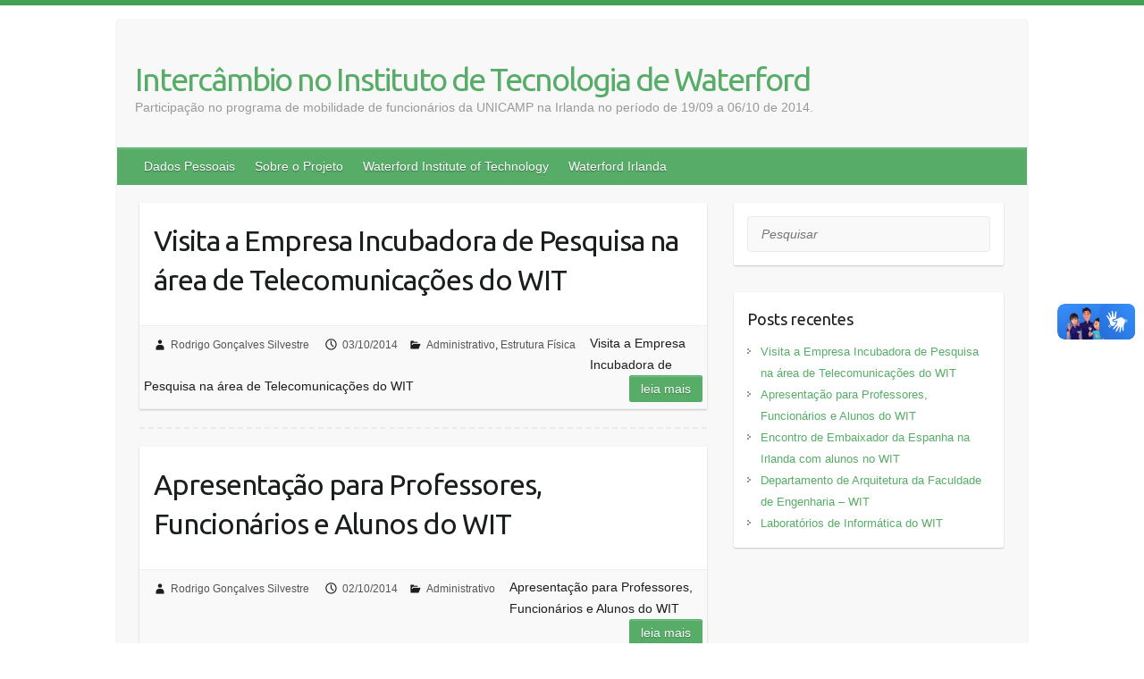

--- FILE ---
content_type: text/html; charset=UTF-8
request_url: https://wordpress.ft.unicamp.br/rodrigos/author/rodrigo/
body_size: 58193
content:

<!DOCTYPE html>
<html lang="pt-BR">
<head>

		<link rel="profile" href="http://gmpg.org/xfn/11" />
	<link rel="pingback" href="https://wordpress.ft.unicamp.br/rodrigos/xmlrpc.php" />
<meta name='robots' content='index, follow, max-image-preview:large, max-snippet:-1, max-video-preview:-1' />

	<!-- This site is optimized with the Yoast SEO plugin v26.6 - https://yoast.com/wordpress/plugins/seo/ -->
	<title>Rodrigo Gonçalves Silvestre, Author at Intercâmbio no Instituto de Tecnologia de Waterford</title>
	<link rel="canonical" href="https://wordpress.ft.unicamp.br/rodrigos/author/rodrigo/" />
	<link rel="next" href="https://wordpress.ft.unicamp.br/rodrigos/author/rodrigo/page/2/" />
	<meta property="og:locale" content="pt_BR" />
	<meta property="og:type" content="profile" />
	<meta property="og:title" content="Rodrigo Gonçalves Silvestre, Author at Intercâmbio no Instituto de Tecnologia de Waterford" />
	<meta property="og:url" content="https://wordpress.ft.unicamp.br/rodrigos/author/rodrigo/" />
	<meta property="og:site_name" content="Intercâmbio no Instituto de Tecnologia de Waterford" />
	<meta property="og:image" content="https://secure.gravatar.com/avatar/6ae0e7954a200c5a8b2dd743d65528f0?s=500&d=mm&r=g" />
	<meta name="twitter:card" content="summary_large_image" />
	<script type="application/ld+json" class="yoast-schema-graph">{"@context":"https://schema.org","@graph":[{"@type":"ProfilePage","@id":"https://wordpress.ft.unicamp.br/rodrigos/author/rodrigo/","url":"https://wordpress.ft.unicamp.br/rodrigos/author/rodrigo/","name":"Rodrigo Gonçalves Silvestre, Author at Intercâmbio no Instituto de Tecnologia de Waterford","isPartOf":{"@id":"https://wordpress.ft.unicamp.br/rodrigos/#website"},"breadcrumb":{"@id":"https://wordpress.ft.unicamp.br/rodrigos/author/rodrigo/#breadcrumb"},"inLanguage":"pt-BR","potentialAction":[{"@type":"ReadAction","target":["https://wordpress.ft.unicamp.br/rodrigos/author/rodrigo/"]}]},{"@type":"BreadcrumbList","@id":"https://wordpress.ft.unicamp.br/rodrigos/author/rodrigo/#breadcrumb","itemListElement":[{"@type":"ListItem","position":1,"name":"Home","item":"https://wordpress.ft.unicamp.br/rodrigos/"},{"@type":"ListItem","position":2,"name":"Archives for Rodrigo Gonçalves Silvestre"}]},{"@type":"WebSite","@id":"https://wordpress.ft.unicamp.br/rodrigos/#website","url":"https://wordpress.ft.unicamp.br/rodrigos/","name":"Intercâmbio no Instituto de Tecnologia de Waterford","description":"Participação no programa de mobilidade de funcionários da UNICAMP na Irlanda no período de 19/09 a 06/10 de 2014.","potentialAction":[{"@type":"SearchAction","target":{"@type":"EntryPoint","urlTemplate":"https://wordpress.ft.unicamp.br/rodrigos/?s={search_term_string}"},"query-input":{"@type":"PropertyValueSpecification","valueRequired":true,"valueName":"search_term_string"}}],"inLanguage":"pt-BR"},{"@type":"Person","@id":"https://wordpress.ft.unicamp.br/rodrigos/#/schema/person/878f8845565e95ba5316fe50db1c3810","name":"Rodrigo Gonçalves Silvestre","image":{"@type":"ImageObject","inLanguage":"pt-BR","@id":"https://wordpress.ft.unicamp.br/rodrigos/#/schema/person/image/","url":"https://secure.gravatar.com/avatar/4054d9c9591c4df4e982441bda81f2856683c8fc0d45ee5eaa224c4b2bd52bd8?s=96&d=mm&r=g","contentUrl":"https://secure.gravatar.com/avatar/4054d9c9591c4df4e982441bda81f2856683c8fc0d45ee5eaa224c4b2bd52bd8?s=96&d=mm&r=g","caption":"Rodrigo Gonçalves Silvestre"},"mainEntityOfPage":{"@id":"https://wordpress.ft.unicamp.br/rodrigos/author/rodrigo/"}}]}</script>
	<!-- / Yoast SEO plugin. -->


<link rel='dns-prefetch' href='//vlibras.gov.br' />
<link rel='dns-prefetch' href='//fonts.googleapis.com' />
<link rel="alternate" type="application/rss+xml" title="Feed para Intercâmbio no Instituto de Tecnologia de Waterford &raquo;" href="https://wordpress.ft.unicamp.br/rodrigos/feed/" />
<link rel="alternate" type="application/rss+xml" title="Intercâmbio no Instituto de Tecnologia de Waterford &raquo; Feed dos posts para Rodrigo Gonçalves Silvestre" href="https://wordpress.ft.unicamp.br/rodrigos/author/rodrigo/feed/" />
<meta charset="UTF-8" />
<meta name="viewport" content="width=device-width, initial-scale=1, maximum-scale=1">
<style id='wp-img-auto-sizes-contain-inline-css' type='text/css'>
img:is([sizes=auto i],[sizes^="auto," i]){contain-intrinsic-size:3000px 1500px}
/*# sourceURL=wp-img-auto-sizes-contain-inline-css */
</style>
<style id='wp-emoji-styles-inline-css' type='text/css'>

	img.wp-smiley, img.emoji {
		display: inline !important;
		border: none !important;
		box-shadow: none !important;
		height: 1em !important;
		width: 1em !important;
		margin: 0 0.07em !important;
		vertical-align: -0.1em !important;
		background: none !important;
		padding: 0 !important;
	}
/*# sourceURL=wp-emoji-styles-inline-css */
</style>
<link rel='stylesheet' id='wp-block-library-css' href='https://wordpress.ft.unicamp.br/rodrigos/wp-includes/css/dist/block-library/style.min.css?ver=6.9' type='text/css' media='all' />
<style id='classic-theme-styles-inline-css' type='text/css'>
/*! This file is auto-generated */
.wp-block-button__link{color:#fff;background-color:#32373c;border-radius:9999px;box-shadow:none;text-decoration:none;padding:calc(.667em + 2px) calc(1.333em + 2px);font-size:1.125em}.wp-block-file__button{background:#32373c;color:#fff;text-decoration:none}
/*# sourceURL=/wp-includes/css/classic-themes.min.css */
</style>
<style id='dtbl-data-table-style-inline-css' type='text/css'>
.BColorButton,.BColorButtonContainer{border:none;border-radius:50%;cursor:pointer;height:30px;outline:0;width:30px}.BColorButton:hover{cursor:pointer}.BColorButtonContainer{background-image:linear-gradient(45deg,#ddd 25%,transparent 0),linear-gradient(-45deg,#ddd 25%,transparent 0),linear-gradient(45deg,transparent 75%,#ddd 0),linear-gradient(-45deg,transparent 75%,#ddd 0);background-position:0 0,0 5px,5px -5px,-5px 0;background-size:10px 10px;border:1px solid #e9e9e9;box-sizing:border-box;height:32px;width:32px}.bColorReset .dashicons-image-rotate{text-align:center}
.bMediaUpload{margin-bottom:12px;position:relative}.bMediaUpload button.button-primary{border-radius:3px!important;bottom:0;color:#fff!important;min-height:31px;outline:0;padding:3px!important;position:absolute;right:0}.block-editor-block-inspector .bMediaUpload .components-base-control{margin-bottom:0;width:calc(100% - 40px)}.bMediaUpload .components-base-control{width:calc(100% - 40px)}.bMediaUpload button:focus{box-shadow:0 0 0 0 #007cba!important;outline:0}.bMediaUpload .components-panel__row{min-height:30px}.bMediaUpload label{display:inline-block;margin-bottom:5px;margin-top:3px}.bMediaUpload .components-base-control input{padding-right:0}
.bplProIdentifier .labelPro{background-color:#4527a4;border-radius:5px;color:#fff;padding:0 5px}.bplProIdentifier .bplOpacity75,.bplProIdentifier .components-form-toggle,.bplProIdentifier .components-input-control__container{opacity:.75}.bplOpacity50{opacity:.5}.bpllabelPro{background-color:#4527a4;border-radius:5px;color:#fff;padding:0 5px}
.modalContainer{height:100vh;left:0;position:fixed;top:0;width:100vw;z-index:999999}.modalContainer .overlay{background:rgba(28,27,27,.88);height:100%;width:100%}.modalContainer .contentContainer{background:#fff;border-radius:3px;left:50%;max-width:100%;padding:30px 15px 15px;position:absolute;top:50%;transform:translate(-50%,-50%);z-index:999}@media screen and (max-width:576px){.modalContainer .contentContainer{max-height:calc(100vh - 70px);overflow:scroll}}.modalContainer .close{background:#333;border-radius:3px;color:#fff;cursor:pointer;display:inline-block;font-family:sans-serif;font-size:25px;height:auto;line-height:100%;margin:0;padding:3.5px 9px;position:absolute;right:5px;top:5px;width:auto}
.wp-block-dtbl-data-table td span,.wp-block-dtbl-data-table th span{display:inline-block;margin:0;padding:0;width:100%}
.dtbl-wrapper .dataTables_filter input{border-radius:3px;display:inline-block;padding:8px;width:auto}.dtbl-wrapper .dataTables_length select{border-radius:3px;display:inline-block;padding:6px;width:auto}.dtbl-wrapper .paging_simple_numbers a{font-size:16px}.dataTableAttachment{align-items:center;display:flex;gap:10px;justify-content:center;text-align:center}.dataTableAttachment img{height:50px}.text-center{text-align:center}

/*# sourceURL=https://wordpress.ft.unicamp.br/rodrigos/wp-content/plugins/data-tables/build/blocks/data-table/style-index.css */
</style>
<style id='dtbl-data-table-style-2-inline-css' type='text/css'>
.BColor{align-items:center;padding:0 10px}.BColorButton,.BColorButtonContainer{border:none;border-radius:50%;cursor:pointer;height:30px;outline:0;width:30px}.BColorButton:hover{cursor:pointer}.BColorButtonContainer{background-image:linear-gradient(45deg,#ddd 25%,transparent 0),linear-gradient(-45deg,#ddd 25%,transparent 0),linear-gradient(45deg,transparent 75%,#ddd 0),linear-gradient(-45deg,transparent 75%,#ddd 0);background-position:0 0,0 5px,5px -5px,-5px 0;background-size:10px 10px;border:1px solid #e9e9e9;box-sizing:border-box;height:32px;width:32px}.bColorReset .dashicons-image-rotate{font-size:16px;text-align:center}.BColorToolbar p{cursor:pointer;font-size:15px;font-weight:500;margin:0;text-align:center}.BColorToolbar p.color{border:1px solid #169bbb;height:7px;width:25px}
.FontSizePickerPopoverContent{width:80px}
#BUnitControl select{background:#169bbb;color:#fff;font-size:10px;font-weight:700}
.simple-loader{animation:spin 2s linear infinite;border:5px solid #f3f3f3;border-radius:50%;border-top-color:#3498db}@keyframes spin{0%{transform:rotate(0deg)}to{transform:rotate(1turn)}}

/*# sourceURL=https://wordpress.ft.unicamp.br/rodrigos/wp-content/plugins/data-tables/build/blocks/data-table/index.css */
</style>
<link rel='stylesheet' id='dtbl-dataTables-css' href='https://wordpress.ft.unicamp.br/rodrigos/wp-content/plugins/data-tables/public/css/jquery.dataTables.min.css?ver=1.1.2' type='text/css' media='all' />
<link rel='stylesheet' id='dtbl-css' href='https://wordpress.ft.unicamp.br/rodrigos/wp-content/plugins/data-tables/public/css/style.css?ver=1.1.2' type='text/css' media='all' />
<style id='global-styles-inline-css' type='text/css'>
:root{--wp--preset--aspect-ratio--square: 1;--wp--preset--aspect-ratio--4-3: 4/3;--wp--preset--aspect-ratio--3-4: 3/4;--wp--preset--aspect-ratio--3-2: 3/2;--wp--preset--aspect-ratio--2-3: 2/3;--wp--preset--aspect-ratio--16-9: 16/9;--wp--preset--aspect-ratio--9-16: 9/16;--wp--preset--color--black: #000000;--wp--preset--color--cyan-bluish-gray: #abb8c3;--wp--preset--color--white: #ffffff;--wp--preset--color--pale-pink: #f78da7;--wp--preset--color--vivid-red: #cf2e2e;--wp--preset--color--luminous-vivid-orange: #ff6900;--wp--preset--color--luminous-vivid-amber: #fcb900;--wp--preset--color--light-green-cyan: #7bdcb5;--wp--preset--color--vivid-green-cyan: #00d084;--wp--preset--color--pale-cyan-blue: #8ed1fc;--wp--preset--color--vivid-cyan-blue: #0693e3;--wp--preset--color--vivid-purple: #9b51e0;--wp--preset--gradient--vivid-cyan-blue-to-vivid-purple: linear-gradient(135deg,rgb(6,147,227) 0%,rgb(155,81,224) 100%);--wp--preset--gradient--light-green-cyan-to-vivid-green-cyan: linear-gradient(135deg,rgb(122,220,180) 0%,rgb(0,208,130) 100%);--wp--preset--gradient--luminous-vivid-amber-to-luminous-vivid-orange: linear-gradient(135deg,rgb(252,185,0) 0%,rgb(255,105,0) 100%);--wp--preset--gradient--luminous-vivid-orange-to-vivid-red: linear-gradient(135deg,rgb(255,105,0) 0%,rgb(207,46,46) 100%);--wp--preset--gradient--very-light-gray-to-cyan-bluish-gray: linear-gradient(135deg,rgb(238,238,238) 0%,rgb(169,184,195) 100%);--wp--preset--gradient--cool-to-warm-spectrum: linear-gradient(135deg,rgb(74,234,220) 0%,rgb(151,120,209) 20%,rgb(207,42,186) 40%,rgb(238,44,130) 60%,rgb(251,105,98) 80%,rgb(254,248,76) 100%);--wp--preset--gradient--blush-light-purple: linear-gradient(135deg,rgb(255,206,236) 0%,rgb(152,150,240) 100%);--wp--preset--gradient--blush-bordeaux: linear-gradient(135deg,rgb(254,205,165) 0%,rgb(254,45,45) 50%,rgb(107,0,62) 100%);--wp--preset--gradient--luminous-dusk: linear-gradient(135deg,rgb(255,203,112) 0%,rgb(199,81,192) 50%,rgb(65,88,208) 100%);--wp--preset--gradient--pale-ocean: linear-gradient(135deg,rgb(255,245,203) 0%,rgb(182,227,212) 50%,rgb(51,167,181) 100%);--wp--preset--gradient--electric-grass: linear-gradient(135deg,rgb(202,248,128) 0%,rgb(113,206,126) 100%);--wp--preset--gradient--midnight: linear-gradient(135deg,rgb(2,3,129) 0%,rgb(40,116,252) 100%);--wp--preset--font-size--small: 13px;--wp--preset--font-size--medium: 20px;--wp--preset--font-size--large: 36px;--wp--preset--font-size--x-large: 42px;--wp--preset--spacing--20: 0.44rem;--wp--preset--spacing--30: 0.67rem;--wp--preset--spacing--40: 1rem;--wp--preset--spacing--50: 1.5rem;--wp--preset--spacing--60: 2.25rem;--wp--preset--spacing--70: 3.38rem;--wp--preset--spacing--80: 5.06rem;--wp--preset--shadow--natural: 6px 6px 9px rgba(0, 0, 0, 0.2);--wp--preset--shadow--deep: 12px 12px 50px rgba(0, 0, 0, 0.4);--wp--preset--shadow--sharp: 6px 6px 0px rgba(0, 0, 0, 0.2);--wp--preset--shadow--outlined: 6px 6px 0px -3px rgb(255, 255, 255), 6px 6px rgb(0, 0, 0);--wp--preset--shadow--crisp: 6px 6px 0px rgb(0, 0, 0);}:where(.is-layout-flex){gap: 0.5em;}:where(.is-layout-grid){gap: 0.5em;}body .is-layout-flex{display: flex;}.is-layout-flex{flex-wrap: wrap;align-items: center;}.is-layout-flex > :is(*, div){margin: 0;}body .is-layout-grid{display: grid;}.is-layout-grid > :is(*, div){margin: 0;}:where(.wp-block-columns.is-layout-flex){gap: 2em;}:where(.wp-block-columns.is-layout-grid){gap: 2em;}:where(.wp-block-post-template.is-layout-flex){gap: 1.25em;}:where(.wp-block-post-template.is-layout-grid){gap: 1.25em;}.has-black-color{color: var(--wp--preset--color--black) !important;}.has-cyan-bluish-gray-color{color: var(--wp--preset--color--cyan-bluish-gray) !important;}.has-white-color{color: var(--wp--preset--color--white) !important;}.has-pale-pink-color{color: var(--wp--preset--color--pale-pink) !important;}.has-vivid-red-color{color: var(--wp--preset--color--vivid-red) !important;}.has-luminous-vivid-orange-color{color: var(--wp--preset--color--luminous-vivid-orange) !important;}.has-luminous-vivid-amber-color{color: var(--wp--preset--color--luminous-vivid-amber) !important;}.has-light-green-cyan-color{color: var(--wp--preset--color--light-green-cyan) !important;}.has-vivid-green-cyan-color{color: var(--wp--preset--color--vivid-green-cyan) !important;}.has-pale-cyan-blue-color{color: var(--wp--preset--color--pale-cyan-blue) !important;}.has-vivid-cyan-blue-color{color: var(--wp--preset--color--vivid-cyan-blue) !important;}.has-vivid-purple-color{color: var(--wp--preset--color--vivid-purple) !important;}.has-black-background-color{background-color: var(--wp--preset--color--black) !important;}.has-cyan-bluish-gray-background-color{background-color: var(--wp--preset--color--cyan-bluish-gray) !important;}.has-white-background-color{background-color: var(--wp--preset--color--white) !important;}.has-pale-pink-background-color{background-color: var(--wp--preset--color--pale-pink) !important;}.has-vivid-red-background-color{background-color: var(--wp--preset--color--vivid-red) !important;}.has-luminous-vivid-orange-background-color{background-color: var(--wp--preset--color--luminous-vivid-orange) !important;}.has-luminous-vivid-amber-background-color{background-color: var(--wp--preset--color--luminous-vivid-amber) !important;}.has-light-green-cyan-background-color{background-color: var(--wp--preset--color--light-green-cyan) !important;}.has-vivid-green-cyan-background-color{background-color: var(--wp--preset--color--vivid-green-cyan) !important;}.has-pale-cyan-blue-background-color{background-color: var(--wp--preset--color--pale-cyan-blue) !important;}.has-vivid-cyan-blue-background-color{background-color: var(--wp--preset--color--vivid-cyan-blue) !important;}.has-vivid-purple-background-color{background-color: var(--wp--preset--color--vivid-purple) !important;}.has-black-border-color{border-color: var(--wp--preset--color--black) !important;}.has-cyan-bluish-gray-border-color{border-color: var(--wp--preset--color--cyan-bluish-gray) !important;}.has-white-border-color{border-color: var(--wp--preset--color--white) !important;}.has-pale-pink-border-color{border-color: var(--wp--preset--color--pale-pink) !important;}.has-vivid-red-border-color{border-color: var(--wp--preset--color--vivid-red) !important;}.has-luminous-vivid-orange-border-color{border-color: var(--wp--preset--color--luminous-vivid-orange) !important;}.has-luminous-vivid-amber-border-color{border-color: var(--wp--preset--color--luminous-vivid-amber) !important;}.has-light-green-cyan-border-color{border-color: var(--wp--preset--color--light-green-cyan) !important;}.has-vivid-green-cyan-border-color{border-color: var(--wp--preset--color--vivid-green-cyan) !important;}.has-pale-cyan-blue-border-color{border-color: var(--wp--preset--color--pale-cyan-blue) !important;}.has-vivid-cyan-blue-border-color{border-color: var(--wp--preset--color--vivid-cyan-blue) !important;}.has-vivid-purple-border-color{border-color: var(--wp--preset--color--vivid-purple) !important;}.has-vivid-cyan-blue-to-vivid-purple-gradient-background{background: var(--wp--preset--gradient--vivid-cyan-blue-to-vivid-purple) !important;}.has-light-green-cyan-to-vivid-green-cyan-gradient-background{background: var(--wp--preset--gradient--light-green-cyan-to-vivid-green-cyan) !important;}.has-luminous-vivid-amber-to-luminous-vivid-orange-gradient-background{background: var(--wp--preset--gradient--luminous-vivid-amber-to-luminous-vivid-orange) !important;}.has-luminous-vivid-orange-to-vivid-red-gradient-background{background: var(--wp--preset--gradient--luminous-vivid-orange-to-vivid-red) !important;}.has-very-light-gray-to-cyan-bluish-gray-gradient-background{background: var(--wp--preset--gradient--very-light-gray-to-cyan-bluish-gray) !important;}.has-cool-to-warm-spectrum-gradient-background{background: var(--wp--preset--gradient--cool-to-warm-spectrum) !important;}.has-blush-light-purple-gradient-background{background: var(--wp--preset--gradient--blush-light-purple) !important;}.has-blush-bordeaux-gradient-background{background: var(--wp--preset--gradient--blush-bordeaux) !important;}.has-luminous-dusk-gradient-background{background: var(--wp--preset--gradient--luminous-dusk) !important;}.has-pale-ocean-gradient-background{background: var(--wp--preset--gradient--pale-ocean) !important;}.has-electric-grass-gradient-background{background: var(--wp--preset--gradient--electric-grass) !important;}.has-midnight-gradient-background{background: var(--wp--preset--gradient--midnight) !important;}.has-small-font-size{font-size: var(--wp--preset--font-size--small) !important;}.has-medium-font-size{font-size: var(--wp--preset--font-size--medium) !important;}.has-large-font-size{font-size: var(--wp--preset--font-size--large) !important;}.has-x-large-font-size{font-size: var(--wp--preset--font-size--x-large) !important;}
:where(.wp-block-post-template.is-layout-flex){gap: 1.25em;}:where(.wp-block-post-template.is-layout-grid){gap: 1.25em;}
:where(.wp-block-term-template.is-layout-flex){gap: 1.25em;}:where(.wp-block-term-template.is-layout-grid){gap: 1.25em;}
:where(.wp-block-columns.is-layout-flex){gap: 2em;}:where(.wp-block-columns.is-layout-grid){gap: 2em;}
:root :where(.wp-block-pullquote){font-size: 1.5em;line-height: 1.6;}
/*# sourceURL=global-styles-inline-css */
</style>
<link rel='stylesheet' id='contact-form-7-css' href='https://wordpress.ft.unicamp.br/rodrigos/wp-content/plugins/contact-form-7/includes/css/styles.css?ver=6.1.4' type='text/css' media='all' />
<link rel='stylesheet' id='travelify_style-css' href='https://wordpress.ft.unicamp.br/rodrigos/wp-content/themes/travelify/style.css?ver=6.9' type='text/css' media='all' />
<link rel='stylesheet' id='travelify_google_font_ubuntu-css' href='//fonts.googleapis.com/css?family=Ubuntu&#038;ver=6.9' type='text/css' media='all' />
<link rel='stylesheet' id='elementor-frontend-css' href='https://wordpress.ft.unicamp.br/rodrigos/wp-content/plugins/elementor/assets/css/frontend.min.css?ver=3.33.4' type='text/css' media='all' />
<link rel='stylesheet' id='eael-general-css' href='https://wordpress.ft.unicamp.br/rodrigos/wp-content/plugins/essential-addons-for-elementor-lite/assets/front-end/css/view/general.min.css?ver=6.5.4' type='text/css' media='all' />
<script type="text/javascript" src="https://wordpress.ft.unicamp.br/rodrigos/wp-includes/js/jquery/jquery.min.js?ver=3.7.1" id="jquery-core-js"></script>
<script type="text/javascript" src="https://wordpress.ft.unicamp.br/rodrigos/wp-includes/js/jquery/jquery-migrate.min.js?ver=3.4.1" id="jquery-migrate-js"></script>
<script type="text/javascript" src="https://wordpress.ft.unicamp.br/rodrigos/wp-content/plugins/sticky-menu-or-anything-on-scroll/assets/js/jq-sticky-anything.min.js?ver=2.1.1" id="stickyAnythingLib-js"></script>
<script type="text/javascript" src="https://vlibras.gov.br/app/vlibras-plugin.js?ver=1.0" id="vlibrasjs-js"></script>
<script type="text/javascript" id="vlibrasjs-js-after">
/* <![CDATA[ */
try{vlibrasjs.load({ async: true });}catch(e){}
//# sourceURL=vlibrasjs-js-after
/* ]]> */
</script>
<script type="text/javascript" src="https://wordpress.ft.unicamp.br/rodrigos/wp-content/themes/travelify/library/js/functions.min.js?ver=6.9" id="travelify_functions-js"></script>
<link rel="https://api.w.org/" href="https://wordpress.ft.unicamp.br/rodrigos/wp-json/" /><link rel="alternate" title="JSON" type="application/json" href="https://wordpress.ft.unicamp.br/rodrigos/wp-json/wp/v2/users/13" /><link rel="EditURI" type="application/rsd+xml" title="RSD" href="https://wordpress.ft.unicamp.br/rodrigos/xmlrpc.php?rsd" />
<meta name="generator" content="WordPress 6.9" />
<!-- Analytics by WP Statistics - https://wp-statistics.com -->
    <style type="text/css">
        a { color: #57AD68; }
        #site-title a { color: ; }
        #site-title a:hover, #site-title a:focus  { color: ; }
        .wrapper { background: #F8F8F8; }
        .social-icons ul li a { color: #d0d0d0; }
		#main-nav a,
		#main-nav a:hover,
		#main-nav a:focus,
		#main-nav ul li.current-menu-item a,
		#main-nav ul li.current_page_ancestor a,
		#main-nav ul li.current-menu-ancestor a,
		#main-nav ul li.current_page_item a,
		#main-nav ul li:hover > a,
		#main-nav ul li:focus-within > a { color: #fff; }
        .widget, article { background: #fff; }
        .entry-title, .entry-title a, .entry-title a:focus, h1, h2, h3, h4, h5, h6, .widget-title  { color: #1b1e1f; }
		a:focus,
		a:active,
		a:hover,
		.tags a:hover,
		.tags a:focus,
		.custom-gallery-title a,
		.widget-title a,
		#content ul a:hover,
		#content ul a:focus,
		#content ol a:hover,
		#content ol a:focus,
		.widget ul li a:hover,
		.widget ul li a:focus,
		.entry-title a:hover,
		.entry-title a:focus,
		.entry-meta a:hover,
		.entry-meta a:focus,
		#site-generator .copyright a:hover,
		#site-generator .copyright a:focus { color: #439f55; }
        #main-nav { background: #57ad68; border-color: #57ad68; }
        #main-nav ul li ul, body { border-color: #439f55; }
		#main-nav a:hover,
		#main-nav a:focus,
		#main-nav ul li.current-menu-item a,
		#main-nav ul li.current_page_ancestor a,
		#main-nav ul li.current-menu-ancestor a,
		#main-nav ul li.current_page_item a,
		#main-nav ul li:hover > a,
		#main-nav ul li:focus-within > a,
		#main-nav li:hover > a,
		#main-nav li:focus-within > a,
		#main-nav ul ul :hover > a,
		#main-nav ul ul :focus-within > a,
		#main-nav a:focus { background: #439f55; }
		#main-nav ul li ul li a:hover,
		#main-nav ul li ul li a:focus,
		#main-nav ul li ul li:hover > a,
		#main-nav ul li ul li:focus-within > a,
		#main-nav ul li.current-menu-item ul li a:hover
		#main-nav ul li.current-menu-item ul li a:focus { color: #439f55; }
        .entry-content { color: #1D1D1D; }
		input[type="reset"],
		input[type="button"],
		input[type="submit"],
		.entry-meta-bar .readmore,
		#controllers a:hover,
		#controllers a.active,
		.pagination span,
		.pagination a:hover span,
		.pagination a:focus span,
		.wp-pagenavi .current,
		.wp-pagenavi a:hover,
		.wp-pagenavi a:focus {
            background: #57ad68;
            border-color: #57ad68 !important;
        }
		::selection,
		.back-to-top:focus-within a { background: #57ad68; }
        blockquote { border-color: #439f55; }
		#controllers a:hover,
		#controllers a.active { color:  #439f55; }
		input[type="reset"]:hover,
		input[type="reset"]:focus,
		input[type="button"]:hover,
		input[type="button"]:focus,
		input[type="submit"]:hover,
		input[type="submit"]:focus,
		input[type="reset"]:active,
		input[type="button"]:active,
		input[type="submit"]:active,
		.entry-meta-bar .readmore:hover,
		.entry-meta-bar .readmore:focus,
		.entry-meta-bar .readmore:active,
		ul.default-wp-page li a:hover,
		ul.default-wp-page li a:focus,
		ul.default-wp-page li a:active {
            background: #439f55;
            border-color: #439f55;
        }
    </style>
    <meta name="generator" content="Elementor 3.33.4; features: additional_custom_breakpoints; settings: css_print_method-external, google_font-enabled, font_display-auto">
			<style>
				.e-con.e-parent:nth-of-type(n+4):not(.e-lazyloaded):not(.e-no-lazyload),
				.e-con.e-parent:nth-of-type(n+4):not(.e-lazyloaded):not(.e-no-lazyload) * {
					background-image: none !important;
				}
				@media screen and (max-height: 1024px) {
					.e-con.e-parent:nth-of-type(n+3):not(.e-lazyloaded):not(.e-no-lazyload),
					.e-con.e-parent:nth-of-type(n+3):not(.e-lazyloaded):not(.e-no-lazyload) * {
						background-image: none !important;
					}
				}
				@media screen and (max-height: 640px) {
					.e-con.e-parent:nth-of-type(n+2):not(.e-lazyloaded):not(.e-no-lazyload),
					.e-con.e-parent:nth-of-type(n+2):not(.e-lazyloaded):not(.e-no-lazyload) * {
						background-image: none !important;
					}
				}
			</style>
			
</head>

<body class="archive author author-rodrigo author-13 wp-theme-travelify  elementor-default elementor-kit-229">
			<a class="skip-link screen-reader-text" href="#content">Skip to content</a>

	<div class="wrapper">
				<header id="branding" >
				
	<div class="container clearfix">
		<div class="hgroup-wrap clearfix">
					<section class="hgroup-right">
											</section><!-- .hgroup-right -->
				<hgroup id="site-logo" class="clearfix">
												<h1 id="site-title">
								<a href="https://wordpress.ft.unicamp.br/rodrigos/" title="Intercâmbio no Instituto de Tecnologia de Waterford" rel="home">
									Intercâmbio no Instituto de Tecnologia de Waterford								</a>
							</h1>
							<h2 id="site-description">Participação no programa de mobilidade de funcionários da UNICAMP na Irlanda no período de 19/09 a 06/10 de 2014.</h2>
						
				</hgroup><!-- #site-logo -->

		</div><!-- .hgroup-wrap -->
	</div><!-- .container -->
		<nav id="main-nav" class="clearfix">
					<div class="container clearfix"><ul class="root">
<li class="page_item page-item-51"><a href="https://wordpress.ft.unicamp.br/rodrigos/dados-pessoais/">Dados Pessoais</a></li>
<li class="page_item page-item-53"><a href="https://wordpress.ft.unicamp.br/rodrigos/sobre-o-projeto-2/">Sobre o Projeto</a></li>
<li class="page_item page-item-39"><a href="https://wordpress.ft.unicamp.br/rodrigos/sobre-a-universidade-waterford-institute-of-technology/">Waterford Institute of Technology</a></li>
<li class="page_item page-item-61"><a href="https://wordpress.ft.unicamp.br/rodrigos/waterford-irlanda/">Waterford Irlanda</a></li>
</ul>
</div><!-- .container -->
					</nav><!-- #main-nav -->				</header>
		
				<div id="main" class="container clearfix">

<div id="container">
	

<div id="primary" class="no-margin-left">
   <div id="content">	<section id="post-183" class="post-183 post type-post status-publish format-standard hentry category-administrativo category-estrutura-fisica">
		<article>

			
  			
  			
						<header class="entry-header">
    			<h2 class="entry-title">
    				<a href="https://wordpress.ft.unicamp.br/rodrigos/visita-a-empresa-incubadora-de-pesquisa-na-area-de-telecomunicacoes-do-wit/" title="Visita a Empresa Incubadora de Pesquisa na área de Telecomunicações do WIT">Visita a Empresa Incubadora de Pesquisa na área de Telecomunicações do WIT</a>
    			</h2><!-- .entry-title -->
  			</header>

  			<div class="entry-content clearfix">
    			  			</div>

  			
  			
  			<div class="entry-meta-bar clearfix">
    			<div class="entry-meta">
	    				<span class="byline"> <span class="author vcard"><a class="url fn n" href="https://wordpress.ft.unicamp.br/rodrigos/author/rodrigo/">Rodrigo Gonçalves Silvestre</a></span></span><span class="posted-on"><a href="https://wordpress.ft.unicamp.br/rodrigos/visita-a-empresa-incubadora-de-pesquisa-na-area-de-telecomunicacoes-do-wit/" rel="bookmark"><time class="entry-date published" datetime="2014-10-03T20:27:51+00:00">03/10/2014</time><time class="updated" datetime="2017-03-28T15:43:03+00:00">28/03/2017</time></a></span>	    					             		<span class="category"><a href="https://wordpress.ft.unicamp.br/rodrigos/category/administrativo/" rel="category tag">Administrativo</a>, <a href="https://wordpress.ft.unicamp.br/rodrigos/category/estrutura-fisica/" rel="category tag">Estrutura Física</a></span>
	             		    				    			</div><!-- .entry-meta -->
    			Visita a Empresa Incubadora de Pesquisa na área de Telecomunicações do WIT<a class="readmore" href="https://wordpress.ft.unicamp.br/rodrigos/visita-a-empresa-incubadora-de-pesquisa-na-area-de-telecomunicacoes-do-wit/" title="">Leia mais</a>    		</div>

    		
		</article>
	</section>
	<section id="post-177" class="post-177 post type-post status-publish format-standard hentry category-administrativo">
		<article>

			
  			
  			
						<header class="entry-header">
    			<h2 class="entry-title">
    				<a href="https://wordpress.ft.unicamp.br/rodrigos/apresentacao-para-professores-funcionarios-e-alunos-do-wit/" title="Apresentação para Professores, Funcionários e Alunos do WIT">Apresentação para Professores, Funcionários e Alunos do WIT</a>
    			</h2><!-- .entry-title -->
  			</header>

  			<div class="entry-content clearfix">
    			  			</div>

  			
  			
  			<div class="entry-meta-bar clearfix">
    			<div class="entry-meta">
	    				<span class="byline"> <span class="author vcard"><a class="url fn n" href="https://wordpress.ft.unicamp.br/rodrigos/author/rodrigo/">Rodrigo Gonçalves Silvestre</a></span></span><span class="posted-on"><a href="https://wordpress.ft.unicamp.br/rodrigos/apresentacao-para-professores-funcionarios-e-alunos-do-wit/" rel="bookmark"><time class="entry-date published" datetime="2014-10-02T17:21:40+00:00">02/10/2014</time><time class="updated" datetime="2017-03-28T15:43:11+00:00">28/03/2017</time></a></span>	    					             		<span class="category"><a href="https://wordpress.ft.unicamp.br/rodrigos/category/administrativo/" rel="category tag">Administrativo</a></span>
	             		    				    			</div><!-- .entry-meta -->
    			Apresentação para Professores, Funcionários e Alunos do WIT<a class="readmore" href="https://wordpress.ft.unicamp.br/rodrigos/apresentacao-para-professores-funcionarios-e-alunos-do-wit/" title="">Leia mais</a>    		</div>

    		
		</article>
	</section>
	<section id="post-169" class="post-169 post type-post status-publish format-standard hentry category-aspectos-urbanos-e-culturais category-vida-social-no-campus">
		<article>

			
  			
  			
						<header class="entry-header">
    			<h2 class="entry-title">
    				<a href="https://wordpress.ft.unicamp.br/rodrigos/encontro-de-embaixador-da-espanha-na-irlanda-com-alunos-no-wit/" title="Encontro de Embaixador da Espanha na Irlanda com alunos no WIT">Encontro de Embaixador da Espanha na Irlanda com alunos no WIT</a>
    			</h2><!-- .entry-title -->
  			</header>

  			<div class="entry-content clearfix">
    			  			</div>

  			
  			
  			<div class="entry-meta-bar clearfix">
    			<div class="entry-meta">
	    				<span class="byline"> <span class="author vcard"><a class="url fn n" href="https://wordpress.ft.unicamp.br/rodrigos/author/rodrigo/">Rodrigo Gonçalves Silvestre</a></span></span><span class="posted-on"><a href="https://wordpress.ft.unicamp.br/rodrigos/encontro-de-embaixador-da-espanha-na-irlanda-com-alunos-no-wit/" rel="bookmark"><time class="entry-date published" datetime="2014-10-01T15:40:34+00:00">01/10/2014</time><time class="updated" datetime="2017-03-28T15:43:17+00:00">28/03/2017</time></a></span>	    					             		<span class="category"><a href="https://wordpress.ft.unicamp.br/rodrigos/category/aspectos-urbanos-e-culturais/" rel="category tag">Aspectos Urbanos e Culturais</a>, <a href="https://wordpress.ft.unicamp.br/rodrigos/category/vida-social-no-campus/" rel="category tag">Vida Social no Campus</a></span>
	             		    				    			</div><!-- .entry-meta -->
    			Encontro de Embaixador da Espanha na Irlanda com alunos no WIT<a class="readmore" href="https://wordpress.ft.unicamp.br/rodrigos/encontro-de-embaixador-da-espanha-na-irlanda-com-alunos-no-wit/" title="">Leia mais</a>    		</div>

    		
		</article>
	</section>
	<section id="post-161" class="post-161 post type-post status-publish format-standard hentry category-administrativo category-estrutura-fisica">
		<article>

			
  			
  			
						<header class="entry-header">
    			<h2 class="entry-title">
    				<a href="https://wordpress.ft.unicamp.br/rodrigos/departamento-de-arquitetura-da-faculdade-de-engenharia-wit/" title="Departamento de Arquitetura da Faculdade de Engenharia &#8211; WIT">Departamento de Arquitetura da Faculdade de Engenharia &#8211; WIT</a>
    			</h2><!-- .entry-title -->
  			</header>

  			<div class="entry-content clearfix">
    			  			</div>

  			
  			
  			<div class="entry-meta-bar clearfix">
    			<div class="entry-meta">
	    				<span class="byline"> <span class="author vcard"><a class="url fn n" href="https://wordpress.ft.unicamp.br/rodrigos/author/rodrigo/">Rodrigo Gonçalves Silvestre</a></span></span><span class="posted-on"><a href="https://wordpress.ft.unicamp.br/rodrigos/departamento-de-arquitetura-da-faculdade-de-engenharia-wit/" rel="bookmark"><time class="entry-date published" datetime="2014-10-01T12:27:45+00:00">01/10/2014</time><time class="updated" datetime="2017-03-28T15:43:22+00:00">28/03/2017</time></a></span>	    					             		<span class="category"><a href="https://wordpress.ft.unicamp.br/rodrigos/category/administrativo/" rel="category tag">Administrativo</a>, <a href="https://wordpress.ft.unicamp.br/rodrigos/category/estrutura-fisica/" rel="category tag">Estrutura Física</a></span>
	             		    				    			</div><!-- .entry-meta -->
    			Departamento de Arquitetura da Faculdade de Engenharia &#8211; WIT<a class="readmore" href="https://wordpress.ft.unicamp.br/rodrigos/departamento-de-arquitetura-da-faculdade-de-engenharia-wit/" title="">Leia mais</a>    		</div>

    		
		</article>
	</section>
	<section id="post-148" class="post-148 post type-post status-publish format-standard hentry category-administrativo category-estrutura-fisica">
		<article>

			
  			
  			
						<header class="entry-header">
    			<h2 class="entry-title">
    				<a href="https://wordpress.ft.unicamp.br/rodrigos/laboratorios-de-informatica-do-wit/" title="Laboratórios de Informática do WIT">Laboratórios de Informática do WIT</a>
    			</h2><!-- .entry-title -->
  			</header>

  			<div class="entry-content clearfix">
    			  			</div>

  			
  			
  			<div class="entry-meta-bar clearfix">
    			<div class="entry-meta">
	    				<span class="byline"> <span class="author vcard"><a class="url fn n" href="https://wordpress.ft.unicamp.br/rodrigos/author/rodrigo/">Rodrigo Gonçalves Silvestre</a></span></span><span class="posted-on"><a href="https://wordpress.ft.unicamp.br/rodrigos/laboratorios-de-informatica-do-wit/" rel="bookmark"><time class="entry-date published" datetime="2014-09-30T15:38:00+00:00">30/09/2014</time><time class="updated" datetime="2017-03-28T15:43:26+00:00">28/03/2017</time></a></span>	    					             		<span class="category"><a href="https://wordpress.ft.unicamp.br/rodrigos/category/administrativo/" rel="category tag">Administrativo</a>, <a href="https://wordpress.ft.unicamp.br/rodrigos/category/estrutura-fisica/" rel="category tag">Estrutura Física</a></span>
	             		    				    			</div><!-- .entry-meta -->
    			Laboratórios de Informática do WIT<a class="readmore" href="https://wordpress.ft.unicamp.br/rodrigos/laboratorios-de-informatica-do-wit/" title="">Leia mais</a>    		</div>

    		
		</article>
	</section>
	<section id="post-146" class="post-146 post type-post status-publish format-standard hentry category-aspectos-urbanos-e-culturais">
		<article>

			
  			
  			
						<header class="entry-header">
    			<h2 class="entry-title">
    				<a href="https://wordpress.ft.unicamp.br/rodrigos/1100-anos-da-cidade-de-waterford-na-irlanda-muita-historia-e-muita-cultura-em-um-so-lugar/" title="1100 anos da cidade de Waterford na Irlanda (muita história e muita cultura em um só lugar)">1100 anos da cidade de Waterford na Irlanda (muita história e muita cultura em um só lugar)</a>
    			</h2><!-- .entry-title -->
  			</header>

  			<div class="entry-content clearfix">
    			  			</div>

  			
  			
  			<div class="entry-meta-bar clearfix">
    			<div class="entry-meta">
	    				<span class="byline"> <span class="author vcard"><a class="url fn n" href="https://wordpress.ft.unicamp.br/rodrigos/author/rodrigo/">Rodrigo Gonçalves Silvestre</a></span></span><span class="posted-on"><a href="https://wordpress.ft.unicamp.br/rodrigos/1100-anos-da-cidade-de-waterford-na-irlanda-muita-historia-e-muita-cultura-em-um-so-lugar/" rel="bookmark"><time class="entry-date published" datetime="2014-09-29T23:01:38+00:00">29/09/2014</time><time class="updated" datetime="2017-03-28T15:43:31+00:00">28/03/2017</time></a></span>	    					             		<span class="category"><a href="https://wordpress.ft.unicamp.br/rodrigos/category/aspectos-urbanos-e-culturais/" rel="category tag">Aspectos Urbanos e Culturais</a></span>
	             		    				    			</div><!-- .entry-meta -->
    			1100 anos da cidade de Waterford na Irlanda (muita história e muita cultura em um só lugar)<a class="readmore" href="https://wordpress.ft.unicamp.br/rodrigos/1100-anos-da-cidade-de-waterford-na-irlanda-muita-historia-e-muita-cultura-em-um-so-lugar/" title="">Leia mais</a>    		</div>

    		
		</article>
	</section>
	<section id="post-142" class="post-142 post type-post status-publish format-standard hentry category-estrutura-fisica category-vida-social-no-campus">
		<article>

			
  			
  			
						<header class="entry-header">
    			<h2 class="entry-title">
    				<a href="https://wordpress.ft.unicamp.br/rodrigos/vida-dos-alunos-no-campus-do-wit/" title="Vida dos alunos no campus do WIT">Vida dos alunos no campus do WIT</a>
    			</h2><!-- .entry-title -->
  			</header>

  			<div class="entry-content clearfix">
    			  			</div>

  			
  			
  			<div class="entry-meta-bar clearfix">
    			<div class="entry-meta">
	    				<span class="byline"> <span class="author vcard"><a class="url fn n" href="https://wordpress.ft.unicamp.br/rodrigos/author/rodrigo/">Rodrigo Gonçalves Silvestre</a></span></span><span class="posted-on"><a href="https://wordpress.ft.unicamp.br/rodrigos/vida-dos-alunos-no-campus-do-wit/" rel="bookmark"><time class="entry-date published" datetime="2014-09-29T22:51:14+00:00">29/09/2014</time><time class="updated" datetime="2017-03-28T15:43:35+00:00">28/03/2017</time></a></span>	    					             		<span class="category"><a href="https://wordpress.ft.unicamp.br/rodrigos/category/estrutura-fisica/" rel="category tag">Estrutura Física</a>, <a href="https://wordpress.ft.unicamp.br/rodrigos/category/vida-social-no-campus/" rel="category tag">Vida Social no Campus</a></span>
	             		    				    			</div><!-- .entry-meta -->
    			Vida dos alunos no campus do WIT<a class="readmore" href="https://wordpress.ft.unicamp.br/rodrigos/vida-dos-alunos-no-campus-do-wit/" title="">Leia mais</a>    		</div>

    		
		</article>
	</section>
	<section id="post-137" class="post-137 post type-post status-publish format-standard hentry category-administrativo category-estrutura-fisica">
		<article>

			
  			
  			
						<header class="entry-header">
    			<h2 class="entry-title">
    				<a href="https://wordpress.ft.unicamp.br/rodrigos/setor-administrativo-e-academico-da-faculdade-de-engenharia-do-wit/" title="Setor Administrativo e Acadêmico da Faculdade de Engenharia do WIT">Setor Administrativo e Acadêmico da Faculdade de Engenharia do WIT</a>
    			</h2><!-- .entry-title -->
  			</header>

  			<div class="entry-content clearfix">
    			  			</div>

  			
  			
  			<div class="entry-meta-bar clearfix">
    			<div class="entry-meta">
	    				<span class="byline"> <span class="author vcard"><a class="url fn n" href="https://wordpress.ft.unicamp.br/rodrigos/author/rodrigo/">Rodrigo Gonçalves Silvestre</a></span></span><span class="posted-on"><a href="https://wordpress.ft.unicamp.br/rodrigos/setor-administrativo-e-academico-da-faculdade-de-engenharia-do-wit/" rel="bookmark"><time class="entry-date published" datetime="2014-09-29T22:43:25+00:00">29/09/2014</time><time class="updated" datetime="2017-03-28T15:43:40+00:00">28/03/2017</time></a></span>	    					             		<span class="category"><a href="https://wordpress.ft.unicamp.br/rodrigos/category/administrativo/" rel="category tag">Administrativo</a>, <a href="https://wordpress.ft.unicamp.br/rodrigos/category/estrutura-fisica/" rel="category tag">Estrutura Física</a></span>
	             		    				    			</div><!-- .entry-meta -->
    			Setor Administrativo e Acadêmico da Faculdade de Engenharia do WIT<a class="readmore" href="https://wordpress.ft.unicamp.br/rodrigos/setor-administrativo-e-academico-da-faculdade-de-engenharia-do-wit/" title="">Leia mais</a>    		</div>

    		
		</article>
	</section>
	<section id="post-133" class="post-133 post type-post status-publish format-standard hentry category-estrutura-fisica">
		<article>

			
  			
  			
						<header class="entry-header">
    			<h2 class="entry-title">
    				<a href="https://wordpress.ft.unicamp.br/rodrigos/sala-de-aula-do-wit/" title="Sala de aula do WIT">Sala de aula do WIT</a>
    			</h2><!-- .entry-title -->
  			</header>

  			<div class="entry-content clearfix">
    			  			</div>

  			
  			
  			<div class="entry-meta-bar clearfix">
    			<div class="entry-meta">
	    				<span class="byline"> <span class="author vcard"><a class="url fn n" href="https://wordpress.ft.unicamp.br/rodrigos/author/rodrigo/">Rodrigo Gonçalves Silvestre</a></span></span><span class="posted-on"><a href="https://wordpress.ft.unicamp.br/rodrigos/sala-de-aula-do-wit/" rel="bookmark"><time class="entry-date published" datetime="2014-09-29T22:26:37+00:00">29/09/2014</time><time class="updated" datetime="2019-04-02T11:06:59+00:00">02/04/2019</time></a></span>	    					             		<span class="category"><a href="https://wordpress.ft.unicamp.br/rodrigos/category/estrutura-fisica/" rel="category tag">Estrutura Física</a></span>
	             		    				    			</div><!-- .entry-meta -->
    			Sala de aula do WIT<a class="readmore" href="https://wordpress.ft.unicamp.br/rodrigos/sala-de-aula-do-wit/" title="">Leia mais</a>    		</div>

    		
		</article>
	</section>
	<section id="post-128" class="post-128 post type-post status-publish format-standard hentry category-administrativo category-estrutura-fisica category-vida-social-no-campus">
		<article>

			
  			
  			
						<header class="entry-header">
    			<h2 class="entry-title">
    				<a href="https://wordpress.ft.unicamp.br/rodrigos/reuniao-com-alunos-brasileiros-do-programa-ciencias-sem-fronteiras-no-wit/" title="Reunião com alunos brasileiros do Programa Ciências Sem Fronteiras no WIT">Reunião com alunos brasileiros do Programa Ciências Sem Fronteiras no WIT</a>
    			</h2><!-- .entry-title -->
  			</header>

  			<div class="entry-content clearfix">
    			  			</div>

  			
  			
  			<div class="entry-meta-bar clearfix">
    			<div class="entry-meta">
	    				<span class="byline"> <span class="author vcard"><a class="url fn n" href="https://wordpress.ft.unicamp.br/rodrigos/author/rodrigo/">Rodrigo Gonçalves Silvestre</a></span></span><span class="posted-on"><a href="https://wordpress.ft.unicamp.br/rodrigos/reuniao-com-alunos-brasileiros-do-programa-ciencias-sem-fronteiras-no-wit/" rel="bookmark"><time class="entry-date published" datetime="2014-09-26T18:00:42+00:00">26/09/2014</time><time class="updated" datetime="2017-03-28T15:43:54+00:00">28/03/2017</time></a></span>	    					             		<span class="category"><a href="https://wordpress.ft.unicamp.br/rodrigos/category/administrativo/" rel="category tag">Administrativo</a>, <a href="https://wordpress.ft.unicamp.br/rodrigos/category/estrutura-fisica/" rel="category tag">Estrutura Física</a>, <a href="https://wordpress.ft.unicamp.br/rodrigos/category/vida-social-no-campus/" rel="category tag">Vida Social no Campus</a></span>
	             		    				    			</div><!-- .entry-meta -->
    			Reunião com alunos brasileiros do Programa Ciências Sem Fronteiras no WIT<a class="readmore" href="https://wordpress.ft.unicamp.br/rodrigos/reuniao-com-alunos-brasileiros-do-programa-ciencias-sem-fronteiras-no-wit/" title="">Leia mais</a>    		</div>

    		
		</article>
	</section>
			<ul class="default-wp-page clearfix">
				<li class="previous"><a href="https://wordpress.ft.unicamp.br/rodrigos/author/rodrigo/page/2/" >&laquo; Anterior</a></li>
				<li class="next"></li>
			</ul>
			</div><!-- #content --></div><!-- #primary -->


<div id="secondary">
	

<aside id="search-4" class="widget widget_search">	<form action="https://wordpress.ft.unicamp.br/rodrigos/" class="searchform clearfix" method="get">
		<label class="assistive-text" for="s">Pesquisar</label>
		<input type="text" placeholder="Pesquisar" class="s field" name="s">
	</form></aside>
		<aside id="recent-posts-4" class="widget widget_recent_entries">
		<h3 class="widget-title">Posts recentes</h3>
		<ul>
											<li>
					<a href="https://wordpress.ft.unicamp.br/rodrigos/visita-a-empresa-incubadora-de-pesquisa-na-area-de-telecomunicacoes-do-wit/">Visita a Empresa Incubadora de Pesquisa na área de Telecomunicações do WIT</a>
									</li>
											<li>
					<a href="https://wordpress.ft.unicamp.br/rodrigos/apresentacao-para-professores-funcionarios-e-alunos-do-wit/">Apresentação para Professores, Funcionários e Alunos do WIT</a>
									</li>
											<li>
					<a href="https://wordpress.ft.unicamp.br/rodrigos/encontro-de-embaixador-da-espanha-na-irlanda-com-alunos-no-wit/">Encontro de Embaixador da Espanha na Irlanda com alunos no WIT</a>
									</li>
											<li>
					<a href="https://wordpress.ft.unicamp.br/rodrigos/departamento-de-arquitetura-da-faculdade-de-engenharia-wit/">Departamento de Arquitetura da Faculdade de Engenharia &#8211; WIT</a>
									</li>
											<li>
					<a href="https://wordpress.ft.unicamp.br/rodrigos/laboratorios-de-informatica-do-wit/">Laboratórios de Informática do WIT</a>
									</li>
					</ul>

		</aside>
</div><!-- #secondary --></div><!-- #container -->


	   </div><!-- #main -->

	   
	   
	   <footer id="footerarea" class="clearfix">
			


<div id="site-generator">
				<div class="container"><div class="copyright">Copyright &copy; 2026 <a href="https://wordpress.ft.unicamp.br/rodrigos/" title="Intercâmbio no Instituto de Tecnologia de Waterford" ><span>Intercâmbio no Instituto de Tecnologia de Waterford</span></a>. Tema por <a href="http://colorlib.com/wp/travelify/" target="_blank" title="Colorlib" ><span>Colorlib</span></a> Desenvolvido em <a href="http://wordpress.org" target="_blank" title="WordPress"><span>WordPress</span></a></div><!-- .copyright --><div class="footer-right"></div><div style="clear:both;"></div>
			</div><!-- .container -->
			</div><!-- #site-generator --><div class="back-to-top"><a href="#branding"></a></div>		</footer>

		
	</div><!-- .wrapper -->

	
<script type="speculationrules">
{"prefetch":[{"source":"document","where":{"and":[{"href_matches":"/rodrigos/*"},{"not":{"href_matches":["/rodrigos/wp-*.php","/rodrigos/wp-admin/*","/rodrigos/wp-content/uploads/sites/17/*","/rodrigos/wp-content/*","/rodrigos/wp-content/plugins/*","/rodrigos/wp-content/themes/travelify/*","/rodrigos/*\\?(.+)"]}},{"not":{"selector_matches":"a[rel~=\"nofollow\"]"}},{"not":{"selector_matches":".no-prefetch, .no-prefetch a"}}]},"eagerness":"conservative"}]}
</script>
    <div vw class="enabled">
      <div vw-access-button class="active"></div>
        <div vw-plugin-wrapper>
      <div class="vw-plugin-top-wrapper"></div>
    </div>
  </div>
  <script>
    new window.VLibras.Widget('https://vlibras.gov.br/app');
  </script>
  			<script>
				const lazyloadRunObserver = () => {
					const lazyloadBackgrounds = document.querySelectorAll( `.e-con.e-parent:not(.e-lazyloaded)` );
					const lazyloadBackgroundObserver = new IntersectionObserver( ( entries ) => {
						entries.forEach( ( entry ) => {
							if ( entry.isIntersecting ) {
								let lazyloadBackground = entry.target;
								if( lazyloadBackground ) {
									lazyloadBackground.classList.add( 'e-lazyloaded' );
								}
								lazyloadBackgroundObserver.unobserve( entry.target );
							}
						});
					}, { rootMargin: '200px 0px 200px 0px' } );
					lazyloadBackgrounds.forEach( ( lazyloadBackground ) => {
						lazyloadBackgroundObserver.observe( lazyloadBackground );
					} );
				};
				const events = [
					'DOMContentLoaded',
					'elementor/lazyload/observe',
				];
				events.forEach( ( event ) => {
					document.addEventListener( event, lazyloadRunObserver );
				} );
			</script>
			<script type="text/javascript" src="https://wordpress.ft.unicamp.br/rodrigos/wp-includes/js/dist/hooks.min.js?ver=dd5603f07f9220ed27f1" id="wp-hooks-js"></script>
<script type="text/javascript" src="https://wordpress.ft.unicamp.br/rodrigos/wp-includes/js/dist/i18n.min.js?ver=c26c3dc7bed366793375" id="wp-i18n-js"></script>
<script type="text/javascript" id="wp-i18n-js-after">
/* <![CDATA[ */
wp.i18n.setLocaleData( { 'text direction\u0004ltr': [ 'ltr' ] } );
//# sourceURL=wp-i18n-js-after
/* ]]> */
</script>
<script type="text/javascript" src="https://wordpress.ft.unicamp.br/rodrigos/wp-content/plugins/contact-form-7/includes/swv/js/index.js?ver=6.1.4" id="swv-js"></script>
<script type="text/javascript" id="contact-form-7-js-translations">
/* <![CDATA[ */
( function( domain, translations ) {
	var localeData = translations.locale_data[ domain ] || translations.locale_data.messages;
	localeData[""].domain = domain;
	wp.i18n.setLocaleData( localeData, domain );
} )( "contact-form-7", {"translation-revision-date":"2025-05-19 13:41:20+0000","generator":"GlotPress\/4.0.1","domain":"messages","locale_data":{"messages":{"":{"domain":"messages","plural-forms":"nplurals=2; plural=n > 1;","lang":"pt_BR"},"Error:":["Erro:"]}},"comment":{"reference":"includes\/js\/index.js"}} );
//# sourceURL=contact-form-7-js-translations
/* ]]> */
</script>
<script type="text/javascript" id="contact-form-7-js-before">
/* <![CDATA[ */
var wpcf7 = {
    "api": {
        "root": "https:\/\/wordpress.ft.unicamp.br\/rodrigos\/wp-json\/",
        "namespace": "contact-form-7\/v1"
    }
};
//# sourceURL=contact-form-7-js-before
/* ]]> */
</script>
<script type="text/javascript" src="https://wordpress.ft.unicamp.br/rodrigos/wp-content/plugins/contact-form-7/includes/js/index.js?ver=6.1.4" id="contact-form-7-js"></script>
<script type="text/javascript" id="stickThis-js-extra">
/* <![CDATA[ */
var sticky_anything_engage = {"element":null,"topspace":"0","minscreenwidth":"0","maxscreenwidth":"999999","zindex":"1","legacymode":"1","dynamicmode":"","debugmode":null,"pushup":"","adminbar":"1"};
//# sourceURL=stickThis-js-extra
/* ]]> */
</script>
<script type="text/javascript" src="https://wordpress.ft.unicamp.br/rodrigos/wp-content/plugins/sticky-menu-or-anything-on-scroll/assets/js/stickThis.js?ver=2.1.1" id="stickThis-js"></script>
<script type="text/javascript" src="https://wordpress.ft.unicamp.br/rodrigos/wp-content/themes/travelify/library/js/html5.min.js" id="html5-js"></script>
<script type="text/javascript" id="eael-general-js-extra">
/* <![CDATA[ */
var localize = {"ajaxurl":"https://wordpress.ft.unicamp.br/rodrigos/wp-admin/admin-ajax.php","nonce":"ff0c9e25b7","i18n":{"added":"Adicionado ","compare":"Comparar","loading":"Carregando..."},"eael_translate_text":{"required_text":"\u00e9 um campo obrigat\u00f3rio","invalid_text":"Inv\u00e1lido","billing_text":"Faturamento","shipping_text":"Envio","fg_mfp_counter_text":"de"},"page_permalink":"https://wordpress.ft.unicamp.br/rodrigos/visita-a-empresa-incubadora-de-pesquisa-na-area-de-telecomunicacoes-do-wit/","cart_redirectition":"","cart_page_url":"","el_breakpoints":{"mobile":{"label":"Dispositivos m\u00f3veis no modo retrato","value":767,"default_value":767,"direction":"max","is_enabled":true},"mobile_extra":{"label":"Dispositivos m\u00f3veis no modo paisagem","value":880,"default_value":880,"direction":"max","is_enabled":false},"tablet":{"label":"Tablet no modo retrato","value":1024,"default_value":1024,"direction":"max","is_enabled":true},"tablet_extra":{"label":"Tablet no modo paisagem","value":1200,"default_value":1200,"direction":"max","is_enabled":false},"laptop":{"label":"Notebook","value":1366,"default_value":1366,"direction":"max","is_enabled":false},"widescreen":{"label":"Tela ampla (widescreen)","value":2400,"default_value":2400,"direction":"min","is_enabled":false}}};
//# sourceURL=eael-general-js-extra
/* ]]> */
</script>
<script type="text/javascript" src="https://wordpress.ft.unicamp.br/rodrigos/wp-content/plugins/essential-addons-for-elementor-lite/assets/front-end/js/view/general.min.js?ver=6.5.4" id="eael-general-js"></script>
<script id="wp-emoji-settings" type="application/json">
{"baseUrl":"https://s.w.org/images/core/emoji/17.0.2/72x72/","ext":".png","svgUrl":"https://s.w.org/images/core/emoji/17.0.2/svg/","svgExt":".svg","source":{"concatemoji":"https://wordpress.ft.unicamp.br/rodrigos/wp-includes/js/wp-emoji-release.min.js?ver=6.9"}}
</script>
<script type="module">
/* <![CDATA[ */
/*! This file is auto-generated */
const a=JSON.parse(document.getElementById("wp-emoji-settings").textContent),o=(window._wpemojiSettings=a,"wpEmojiSettingsSupports"),s=["flag","emoji"];function i(e){try{var t={supportTests:e,timestamp:(new Date).valueOf()};sessionStorage.setItem(o,JSON.stringify(t))}catch(e){}}function c(e,t,n){e.clearRect(0,0,e.canvas.width,e.canvas.height),e.fillText(t,0,0);t=new Uint32Array(e.getImageData(0,0,e.canvas.width,e.canvas.height).data);e.clearRect(0,0,e.canvas.width,e.canvas.height),e.fillText(n,0,0);const a=new Uint32Array(e.getImageData(0,0,e.canvas.width,e.canvas.height).data);return t.every((e,t)=>e===a[t])}function p(e,t){e.clearRect(0,0,e.canvas.width,e.canvas.height),e.fillText(t,0,0);var n=e.getImageData(16,16,1,1);for(let e=0;e<n.data.length;e++)if(0!==n.data[e])return!1;return!0}function u(e,t,n,a){switch(t){case"flag":return n(e,"\ud83c\udff3\ufe0f\u200d\u26a7\ufe0f","\ud83c\udff3\ufe0f\u200b\u26a7\ufe0f")?!1:!n(e,"\ud83c\udde8\ud83c\uddf6","\ud83c\udde8\u200b\ud83c\uddf6")&&!n(e,"\ud83c\udff4\udb40\udc67\udb40\udc62\udb40\udc65\udb40\udc6e\udb40\udc67\udb40\udc7f","\ud83c\udff4\u200b\udb40\udc67\u200b\udb40\udc62\u200b\udb40\udc65\u200b\udb40\udc6e\u200b\udb40\udc67\u200b\udb40\udc7f");case"emoji":return!a(e,"\ud83e\u1fac8")}return!1}function f(e,t,n,a){let r;const o=(r="undefined"!=typeof WorkerGlobalScope&&self instanceof WorkerGlobalScope?new OffscreenCanvas(300,150):document.createElement("canvas")).getContext("2d",{willReadFrequently:!0}),s=(o.textBaseline="top",o.font="600 32px Arial",{});return e.forEach(e=>{s[e]=t(o,e,n,a)}),s}function r(e){var t=document.createElement("script");t.src=e,t.defer=!0,document.head.appendChild(t)}a.supports={everything:!0,everythingExceptFlag:!0},new Promise(t=>{let n=function(){try{var e=JSON.parse(sessionStorage.getItem(o));if("object"==typeof e&&"number"==typeof e.timestamp&&(new Date).valueOf()<e.timestamp+604800&&"object"==typeof e.supportTests)return e.supportTests}catch(e){}return null}();if(!n){if("undefined"!=typeof Worker&&"undefined"!=typeof OffscreenCanvas&&"undefined"!=typeof URL&&URL.createObjectURL&&"undefined"!=typeof Blob)try{var e="postMessage("+f.toString()+"("+[JSON.stringify(s),u.toString(),c.toString(),p.toString()].join(",")+"));",a=new Blob([e],{type:"text/javascript"});const r=new Worker(URL.createObjectURL(a),{name:"wpTestEmojiSupports"});return void(r.onmessage=e=>{i(n=e.data),r.terminate(),t(n)})}catch(e){}i(n=f(s,u,c,p))}t(n)}).then(e=>{for(const n in e)a.supports[n]=e[n],a.supports.everything=a.supports.everything&&a.supports[n],"flag"!==n&&(a.supports.everythingExceptFlag=a.supports.everythingExceptFlag&&a.supports[n]);var t;a.supports.everythingExceptFlag=a.supports.everythingExceptFlag&&!a.supports.flag,a.supports.everything||((t=a.source||{}).concatemoji?r(t.concatemoji):t.wpemoji&&t.twemoji&&(r(t.twemoji),r(t.wpemoji)))});
//# sourceURL=https://wordpress.ft.unicamp.br/rodrigos/wp-includes/js/wp-emoji-loader.min.js
/* ]]> */
</script>

</body>
</html>

--- FILE ---
content_type: text/css
request_url: https://wordpress.ft.unicamp.br/rodrigos/wp-content/plugins/data-tables/public/css/style.css?ver=1.1.2
body_size: 516
content:
.dtbl-wrapper .dataTables_filter input {
  padding: 8px;
  border-radius: 3px;
  display: inline-block;
  width: auto;
}
.dtbl-wrapper .dataTables_length select {
  padding: 6px;
  border-radius: 3px;
  display: inline-block;
  width: auto;
}
.dtbl-wrapper .paging_simple_numbers a {
  font-size: 16px;
}
.dataTableAttachment {
  text-align: center;
  display: flex;
  gap: 10px;
  align-items: center;
  justify-content: center;
}
.dataTableAttachment img {
  height: 50px;
}
.text-center {
  text-align: center;
}
